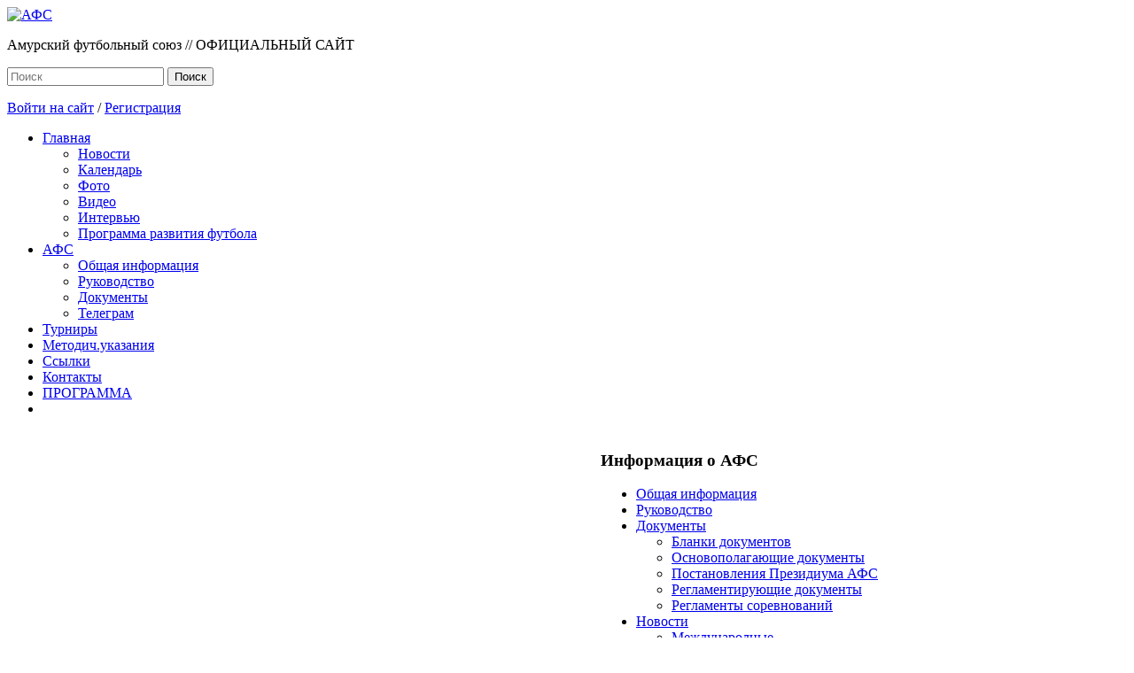

--- FILE ---
content_type: text/html;charset=utf-8
request_url: https://afs28.ru/news/9-kdk-i-dr--ofits-/1323-opublikovan-otchet-o-dejatelnosti-amurskoi-oblastnoi-obcshestvennoi-organizatsii-futbolnyi-sojuz-za-2022-g-
body_size: 6324
content:
<!DOCTYPE html PUBLIC "-//W3C//DTD XHTML 1.0 Strict//EN" "http://www.w3.org/TR/xhtml1/DTD/xhtml1-strict.dtd">
<html>
<head>
	<title>Амурский футбольный союз / Новости / КДК и др. офиц./ Опубликован отчёт о деятельности Амурской областной общественной организации «Футбольный союз» за 2022 г.</title>
	<meta charset="utf-8" />
	<meta content="Амурский футбольный союз" name="description">
	<meta content="футбол, Амурский футбольный союз" name="keywords">
  <meta name="yandex-verification" content="6db59382b5fafa3a" />
	<script type="text/javascript" src="//ajax.googleapis.com/ajax/libs/jquery/1.8/jquery.min.js"></script>
	<script src="//code.jquery.com/ui/1.11.4/jquery-ui.js"></script>
	<script type="text/javascript">
		var baseurl = "/"
	</script>
	<script type="text/javascript" src="/scripts/jquery.jcarousel.min.js"></script>
	<script type="text/javascript" src="/scripts/jquery.fancybox.pack.js"></script>
  <script type="text/javascript" src="/scripts/jquery.fancybox-media.js"></script>
  <script type="text/javascript" src="/scripts/jquery.fancybox-thumbs.js"></script>
  <script type="text/javascript" src="/scripts/chosen.jquery.min.js"></script>
  <script type="text/javascript" src="/scripts/ckeditor_mini/ckeditor.js"></script>
	<script type="text/javascript" src="/scripts/script.js"></script>
  <link type="image/x-icon" rel="shortcut icon" href="/favicon.ico">
	<link rel="stylesheet" type="text/css" href="/styles/jquery.fancybox.css">
  <link rel="stylesheet" type="text/css" href="/styles/jquery.fancybox-thumbs.css">
  <link rel="stylesheet" type="text/css" href="/styles/chosen.css">
	<link rel="stylesheet" type="text/css" href="/styles/style.css">
	<link rel="stylesheet" type="text/css" href="/styles/jquery-ui.min.css">
	<link rel="stylesheet" type="text/css" href="/styles/jquery-ui.structure.min.css">
	<link rel="stylesheet" type="text/css" href="/styles/jquery-ui.theme.min.css">
</head>
<body class="news_item">
  <div id="head">
    <div class="head">
      <a href="/" class="logo"><img src="/images/logo.png" alt="АФС"></a>
      <div class="menus">
      	<p class="title">Амурский футбольный союз    //    ОФИЦИАЛЬНЫЙ САЙТ</p>
      	<div class="mainmenu">
      		<form action="/search" method="get" class="search">
      			<input type="text" placeholder="Поиск" name="searchword">
      			<button type="submit">Поиск</button>
      		</form>
      		<p class="buttons">
                    			<a class="call_form" rel="login" href="/login">Войти на сайт</a> / 
              <a class="call_form" rel="registration" href="/registration">Регистрация</a>
                  		</p>
      		<ul>
      			      				<li class="parenthome parent">
      					<a href="/">Главная</a>
      					      						<ul class="child">
	      							      							<li class=" active">
	      								<a href="/news">Новости</a>
	      							</li>	
	      							      							<li class="">
	      								<a href="/pages/8-kalendar-sportivnyh-meroprijatii">Календарь</a>
	      							</li>	
	      							      							<li class="">
	      								<a href="/photos">Фото</a>
	      							</li>	
	      							      							<li class="">
	      								<a href="/videos">Видео</a>
	      							</li>	
	      							      							<li class="">
	      								<a href="/pages/9-intervju">Интервью</a>
	      							</li>	
	      							      							<li class="">
	      								<a href="https://afs28.ru/images/documentation/programma-razvitija-futbola-v-amurskoi-oblasti-na-2023-2026-gg-.pdf">Программа развития футбола</a>
	      							</li>	
	      							      					</ul>	
      					      				</li>
      			      				<li class="parent parent">
      					<a href="/">АФС</a>
      					      						<ul class="child">
	      							      							<li class="">
	      								<a href="/pages/7-obcshaja-informatsija">Общая информация</a>
	      							</li>	
	      							      							<li class="">
	      								<a href="/members">Руководство</a>
	      							</li>	
	      							      							<li class="">
	      								<a href="/documentation">Документы</a>
	      							</li>	
	      							      							<li class="">
	      								<a href="https://t.me/afs28ru">Телеграм</a>
	      							</li>	
	      							      					</ul>	
      					      				</li>
      			      				<li class="">
      					<a href="/tournaments">Турниры</a>
      					      				</li>
      			      				<li class="">
      					<a href="https://afs28.ru/pages/83">Методич.указания</a>
      					      				</li>
      			      				<li class="">
      					<a href="/pages/12-ssylki">Ссылки</a>
      					      				</li>
      			      				<li class="">
      					<a href="/pages/33-kontaktnaja-informatsija">Контакты</a>
      					      				</li>
      			      				<li class="">
      					<a href="https://afs28.ru/images/documentation/programma-razvitija-futbola-v-amurskoi-oblasti-na-2023-2026-gg-.pdf">ПРОГРАММА</a>
      					      				</li>
      			      			<li class="clearlist"></li>
      		</ul>
      	</div>
      </div>
      <div class="clr"></div>
    </div>
  </div>
<div id="content">
	<div class="content">
		<table class="main">
			<tr>
				<td class="left">
				  <div class="block_full contacts">
					<div class="header">
					  <h3>Опубликован отчёт о деятельности Амурской областной общественной организации «Футбольный союз» за 2022 г.</h3>
					</div>
					<div class="logo left_image">
					  <img src="/images/articles/opublikovan-otchet-o-dejatelnosti-amurskoi-oblastnoi-obcshestvennoi-organizatsii-futbolnyi-sojuz-za-2022-g-.jpg">
					  <div class="share">
						<ul class="share">
						  <li><a class="fb" href="http://www.facebook.com/sharer/sharer.php?s=100&p%5Btitle%5D=Опубликован отчёт о деятельности Амурской областной общественной организации «Футбольный союз» за 2022 г.&p%5Bsummary%5D=Меню: АФС-документы, подраздел: Основополагающие документы&p%5Burl%5D=afs28.ru/news/9-kdk-i-dr--ofits-/1323-opublikovan-otchet-o-dejatelnosti-amurskoi-oblastnoi-obcshestvennoi-organizatsii-futbolnyi-sojuz-za-2022-g-&p%5Bimages%5D%5B0%5D=afs28.ru/images/articles/opublikovan-otchet-o-dejatelnosti-amurskoi-oblastnoi-obcshestvennoi-organizatsii-futbolnyi-sojuz-za-2022-g-.jpg" target="_blank" onclick="window.open(this.href, this.title, 'toolbar=0, status=0, width=548, height=325'); return false"></a></li>
						  <li><a class="tw" href="http://twitter.com/share?text=Меню: АФС-документы, подраздел: Основополагающие документы&url=afs28.ru/news/9-kdk-i-dr--ofits-/1323-opublikovan-otchet-o-dejatelnosti-amurskoi-oblastnoi-obcshestvennoi-organizatsii-futbolnyi-sojuz-za-2022-g-" title="Поделиться ссылкой в Твиттере" onclick="window.open(this.href, this.title, 'toolbar=0, status=0, width=548, height=325'); return false"></a></li>
						  <li><a class="vk" href="http://vk.com/share.php?url=afs28.ru/news/9-kdk-i-dr--ofits-/1323-opublikovan-otchet-o-dejatelnosti-amurskoi-oblastnoi-obcshestvennoi-organizatsii-futbolnyi-sojuz-za-2022-g-&amp;title=Опубликован отчёт о деятельности Амурской областной общественной организации «Футбольный союз» за 2022 г.&amp;description=Меню: АФС-документы, подраздел: Основополагающие документы&amp;image='afs28.ru/images/articles/opublikovan-otchet-o-dejatelnosti-amurskoi-oblastnoi-obcshestvennoi-organizatsii-futbolnyi-sojuz-za-2022-g-.jpg'" onclick="window.open(this.href, this.title, 'toolbar=0, status=0, width=548, height=325'); return false" title="Поделиться ссылкой в ВКонтакте"></a></li>
						  <li><a class="ok" href="http://www.odnoklassniki.ru/dk?st.cmd=addShare&st.s=1&st._surl=afs28.ru/news/9-kdk-i-dr--ofits-/1323-opublikovan-otchet-o-dejatelnosti-amurskoi-oblastnoi-obcshestvennoi-organizatsii-futbolnyi-sojuz-za-2022-g-&st.comments=Опубликован отчёт о деятельности Амурской областной общественной организации «Футбольный союз» за 2022 г." title="Поделиться ссылкой в Одноклассниках" onclick="window.open(this.href, this.title, 'toolbar=0, status=0, width=548, height=325'); return false"></a></li>
						</ul>
					  </div>
					</div>
					<div class="about">
					  <h3><p><strong>Меню: АФС-документы, подраздел: Основополагающие документы</strong></p></h3>
					  <p class="date">19 января 2023</p>
					  <div class="text">
						<p><span style="font-size: 14pt;">На сайте АООО "Футбольный союз" опубликован </span></p>
<p><span style="font-size: 14pt;"><strong>Отчёт о деятельности Амурской областной общественной организации &laquo;Футбольный союз&raquo; за 2022 г.</strong></span></p>
<p><span style="font-size: 14pt;">Ознакомиться с ним можно в разделе <span style="text-decoration: underline;">Основополагающие документы</span> или по прямой ссылке&nbsp;<strong><a href="../../images/documentation/otchet-o-dejatelnosti-amurskoi-oblastnoi-obcshestvennoi-organizatsii-futbolnyi-sojuz-za-2022-g-.pdf">скачать</a>...</strong></span></p>					  </div>
					</div>
					<div class="clr"></div>
				  </div> 
				  <div class="block_full comments">
					<div class="header">
					  <h3>Комментарии</h3>
					</div>
					<div class="wrapper">
					  					  						<p>Комментариев к этой статье еще нет. Оставьте его первым!</p>
					  					  <div class="comment_form" id="comment_form">
						<h4>Ваш комментарий</h4>
												  <p>Вы не авторизованы. <a class="call_form" rel="login" href="/login">Войдите</a> чтобы прокомментировать.</p>
												<div class="clr"></div>
					  </div>
					</div>
				  </div>
				  <div class="breadcrumbs"><a href="/">Главная</a> / <a href="/news">Новости</a> / <a href="/news/9-kdk-i-dr--ofits-">КДК и др. офиц.</a> / <span>Опубликован отчёт о деятельности Амурской областной общественной организации «Футбольный союз» за 2022 г.</span></div>				</td>
				<td class="right">
				  	<div class="block list">
		<h3 class="header">Информация о АФС</h3>
		<ul>
						<li class="item"><a href="/pages/7-obcshaja-informatsija">Общая информация</a>
						</li>
					<li class="item"><a href="/members">Руководство</a>
						</li>
					<li class="item parent"><a href="/documentation">Документы</a>
							<ul class="children-list list">
											<li class="item"><a href="/documentation/6-blanki-dokumentov">Бланки документов</a></li>
											<li class="item"><a href="/documentation/1-osnovopolagajucshie-dokumenty">Основополагающие документы</a></li>
											<li class="item"><a href="/documentation/3-postanovlenija-prezidiuma-afs">Постановления Президиума АФС</a></li>
											<li class="item"><a href="/documentation/2-reglamentirujucshie-dokumenty">Регламентирующие документы</a></li>
											<li class="item"><a href="/documentation/5-reglamenty-sorevnovanii">Регламенты соревнований</a></li>
									</ul>
						</li>
					<li class="item active parent"><a href="/news">Новости</a>
							<ul class="children-list list">
											<li class="item"><a href="/news/12-mezhdunarodnye">Международные</a></li>
											<li class="item"><a href="/news/13-vserossiiskie">Всероссийские</a></li>
											<li class="item"><a href="/news/11-dalnii-vostok">Дальний Восток</a></li>
											<li class="item"><a href="/news/4-amurskaja-oblast">Амурская область</a></li>
											<li class="item"><a href="/news/2-blagovecshensk">Благовещенск</a></li>
											<li class="item"><a href="/news/3-belogorsk">Белогорск</a></li>
											<li class="item"><a href="/news/5-svobodnyi">Свободный</a></li>
											<li class="item"><a href="/news/7-raichihinsk">Райчихинск</a></li>
											<li class="item active"><a href="/news/9-kdk-i-dr--ofits-">КДК и др. офиц.</a></li>
											<li class="item"><a href="/news/14-kozhanyi-mjach">Кожаный мяч</a></li>
											<li class="item"><a href="/news/15-detskie-turniry">Детские турниры</a></li>
											<li class="item"><a href="/news/18-veterany">Ветераны</a></li>
											<li class="item"><a href="/news/16-kalendari">Календари</a></li>
											<li class="item"><a href="/news/10-smi-intervju">СМИ, интервью</a></li>
											<li class="item"><a href="/news/17-pozdravlenija">Поздравления</a></li>
											<li class="item"><a href="/news/8-drugie">Другие</a></li>
									</ul>
						</li>
					<li class="item"><a href="/photos">Фотогалерея</a>
						</li>
					<li class="item"><a href="/videos">Видеогалерея</a>
						</li>
					<li class="item"><a href="/teams">Команды АФС</a>
						</li>
					<li class="item"><a href="/players">Игроки АФС</a>
						</li>
				</ul>
	</div>
				<div class="banner">
					<a href="/banners/49"><img src="/images/banners/Амурец.jpg" alt="ДФЛ «Амурец»" title="ДФЛ «Амурец»"></a>
			</div>
				<div class="banner">
					<a href="/banners/48"><img src="/images/banners/refereeRFS.jpg" alt="Как стать футбольным арбитром" title="Как стать футбольным арбитром"></a>
			</div>
					<div class="media">
						<div class="block foto">
								<h3><a href="/photos">Фотоальбомы</a></h3>
								<div class="leading">
										<a href="/photos/341-turnir-po-mini-futbolu-sodruzhestvo-10-ijunja-2023-goda" class="image">
												<img src="/images/photos/turnir-po-mini-futbolu-sodruzhestvo-10-ijunja-2023-goda.jpg" alt="" title="">
										</a>
										<h4><a href="/photos/341-turnir-po-mini-futbolu-sodruzhestvo-10-ijunja-2023-goda">Турнир по мини-футболу «Содружество», 10 июня 2023 года</a></h4>
										<p class="date">11 июня 2023</p>
								</div>
								<ul>
																																											<li>
														<a href="/photos/340-turnir-po-mini-futbolu-narod-i-armija---ediny-my---vmeste-blagovecshensk-manezh-imeni-jurija-chernenko-28-01-2023" class="image"><img src="/images/photos/turnir-po-mini-futbolu-narod-i-armija---ediny-my---vmeste-blagovecshensk-manezh-imeni-jurija-chernenko-28-01-2023.jpg" alt="" title=""></a>
														<h4><a href="/photos/340-turnir-po-mini-futbolu-narod-i-armija---ediny-my---vmeste-blagovecshensk-manezh-imeni-jurija-chernenko-28-01-2023">Турнир по мини-футболу «Народ и Армия - Едины! Мы - вместе!» Благовещенск, Манеж имени Юрия Черненко, 28.01.2023</a></h4>
														<p class="date">31 января 2023</p>
												</li>
																							<li>
														<a href="/photos/339-pervenstvo-blagovecshenska--15-22-fevralja-2021g-" class="image"><img src="/images/photos/pervenstvo-blagovecshenska--15-22-fevralja-2021g-.JPG" alt="" title=""></a>
														<h4><a href="/photos/339-pervenstvo-blagovecshenska--15-22-fevralja-2021g-">Первенство Благовещенска  15-22 февраля 2021г.</a></h4>
														<p class="date">14 февраля 2021</p>
												</li>
																													</ul>
						</div>
					</div> 
				<div class="banner">
					<a href="/banners/44"><img src="/images/banners/dajest_news.jpg" alt="Новости РФС" title="Новости РФС"></a>
			</div>
					</td>
			</tr>
		</table>
	</div>

</div>		<div id="footer">
			<div class="footer">
				<p class="buttons">
											<a class="call_form" rel="login" href="/login">Войти на сайт</a> / 
					    <a class="call_form" rel="registration" href="/registration">Регистрация</a>
									</p>
				<a href="/" class="logo"><img src="/images/logo.png" alt="АФС"></a>
				<div class="mainmenu">
		      		<ul>
		      			      					      			      				<li class="">
		      			      					<a href="https://afs28.ru/">Главная</a>
		      			      							      			      				</li>
		      			      					      			      				<li class="">
		      			      					<a href="https://afs28.ru/pages/7-obcshaja-informatsija">АФС</a>
		      			      							      			      				</li>
		      			      					      			      				<li class="">
		      			      					<a href="https://t.me/afs28ru">Телеграм</a>
		      			      							      			      				</li>
		      			      					      			      				<li class="tt">
		      			      					<a href="https://afs28.ru/tournaments">Турниры</a>
		      			      							      			      				</li>
		      			      					      			      				<li class="">
		      			      					<a href="/teams">Команды</a>
		      			      							      			      				</li>
		      			      					      			      				<li class="">
		      			      					<a href="/players">Игроки</a>
		      			      							      			      				</li>
		      			      					      			<li class="clearlist"></li>
		      		</ul>
		      		<form action="/search" method="get" class="search">
		      			<input type="text" placeholder="Поиск" name="searchword">
		      			<button type="submit">Поиск</button>
		      		</form>
	      		</div>
	      		<p class="copy">Разработка сайта: <a href="http://freelancers-blag.ru">Freelancers</a></p>	
	      		<div class="clr"></div>
			</div>
		</div>
					<div id="registration" class="hide">
	 
	<h4>Регистрация</h4>
	<form method="post" class="regitration" action="/registration" enctype="multipart/form-data">
		<input type="hidden" value="3" name="n">
		<input type="hidden" value="6" name="l">
		<p>
			<label for="name">Имя</label>
			<input type="text" name="name" class="text" id="name">
		</p>
		<p>
			<label for="surname">Фамилия</label>
			<input type="text" name="surname" class="text" id="surname">
		</p>
		<p>
			<label for="patronymic">Отчество</label>
			<input type="text" name="patronymic" class="text" id="patronymic">
		</p>
		<p>
			<label for="city">Родной город</label>
			<input type="text" name="city" class="text" id="city">
		</p>
		<p>
			<label for="contacts">Контакты игрока</label>
			<textarea name="contacts" id="contacts" class="text"></textarea>
		</p>
		<p>
			<label for="email">e-mail*</label>
			<input type="text" name="email" class="text r" id="email">
		</p>
		<p>
			<label for="birthday">Дата рождения</label>
			<input type="text" name="birthday" class="text date" id="birthday">
		</p>
		<p>
			<label for="sex">Пол</label>
			<label rel="male" class="radio male"><input id="male" type="radio" class="radio hidden" checked="checked" name="sex[]" value="М" /><span class="checked">муж</span></label>
			<label rel="female" class="radio female"><input id="female" type="radio" class="radio hidden" name="sex[]" value="Ж" /><span>жен</span></label>
			<span class="clr"></span>
		</p>
		<p>
			<label for="about">О себе</label>
			<textarea name="about" id="about" class="text"></textarea>
		</p>
		<p>
			<label for="captcha">Введите сумму 3 и 6</label>
			<input type="text" name="captcha" id="captcha" placeholder="" class="text r" />
		</p>
		<p>
			<input type="checkbox" name="agree" class="checkbox r" id="agree">
			<label for="agree" class="inline checkbox"><span>Я согласен с условиями регистрации</span></label>
		</p>
		
		<p class="buttons">
			<button type="submit" name="submit">Зарегистрироваться</button>
		</p>
	</form>
</div>
<div id="login" class="hide">
	<h4>Войти</h4>
	<form method="post" action="/login">
		<p>
			<input type="email" name="email" class="text r" placeholder="email" id="email">
		</p>
		<p>
			<input type="password" name="password" class="text r" placeholder="пароль" id="password">
		</p>
		<p>
			<input type="checkbox" name="remember" class="checkbox r hidden" id="remember">
			<label for="remember" class="inline checkbox"><span>Запомнить меня</span></label>
		</p>
		<p class="links">
			<a href="/registration" class="button call_form" rel="registration">Зарегистрироваться</a>
			<a href="/remind">Забыли пароль?</a>
		</p>
		<p class="buttons">
			<button type="submit" name="submit">Войти</button>
		</p>
	</form>
</div>				<div id="message" class="hidden">
					</div>
		<!-- Yandex.Metrika counter -->
		<script type="text/javascript">
		(function (d, w, c) {
		    (w[c] = w[c] || []).push(function() {
		        try {
		            w.yaCounter35443010 = new Ya.Metrika({id:35443010,
		                    webvisor:true,
		                    clickmap:true,
		                    trackLinks:true,
		                    accurateTrackBounce:true});
		        } catch(e) { }
		    });

		    var n = d.getElementsByTagName("script")[0],
		        s = d.createElement("script"),
		        f = function () { n.parentNode.insertBefore(s, n); };
		    s.type = "text/javascript";
		    s.async = true;
		    s.src = (d.location.protocol == "https:" ? "https:" : "http:") + "//mc.yandex.ru/metrika/watch.js";

		    if (w.opera == "[object Opera]") {
		        d.addEventListener("DOMContentLoaded", f, false);
		    } else { f(); }
		})(document, window, "yandex_metrika_callbacks");
		</script>
		<noscript><div><img src="//mc.yandex.ru/watch/35443010" style="position:absolute; left:-9999px;" alt="" /></div></noscript>
		<!-- /Yandex.Metrika counter -->
	</body>
</html>